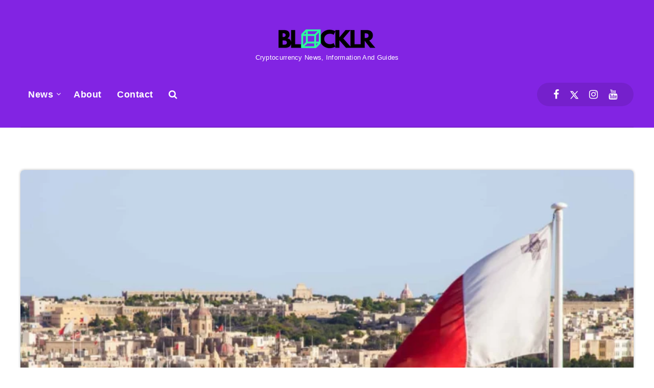

--- FILE ---
content_type: text/html; charset=utf-8
request_url: https://www.google.com/recaptcha/api2/aframe
body_size: 267
content:
<!DOCTYPE HTML><html><head><meta http-equiv="content-type" content="text/html; charset=UTF-8"></head><body><script nonce="JugYFoowCfeFXYYugf7F3Q">/** Anti-fraud and anti-abuse applications only. See google.com/recaptcha */ try{var clients={'sodar':'https://pagead2.googlesyndication.com/pagead/sodar?'};window.addEventListener("message",function(a){try{if(a.source===window.parent){var b=JSON.parse(a.data);var c=clients[b['id']];if(c){var d=document.createElement('img');d.src=c+b['params']+'&rc='+(localStorage.getItem("rc::a")?sessionStorage.getItem("rc::b"):"");window.document.body.appendChild(d);sessionStorage.setItem("rc::e",parseInt(sessionStorage.getItem("rc::e")||0)+1);localStorage.setItem("rc::h",'1769440995399');}}}catch(b){}});window.parent.postMessage("_grecaptcha_ready", "*");}catch(b){}</script></body></html>